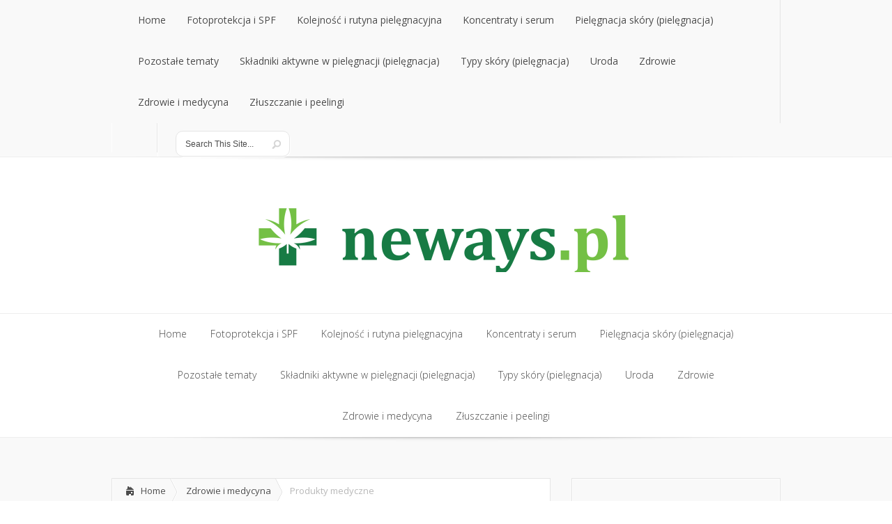

--- FILE ---
content_type: text/html; charset=UTF-8
request_url: https://www.neways.pl/produkty-medyczne/
body_size: 17697
content:
<!DOCTYPE html>
<!--[if IE 6]>
<html id="ie6" lang="pl-PL">
<![endif]-->
<!--[if IE 7]>
<html id="ie7" lang="pl-PL">
<![endif]-->
<!--[if IE 8]>
<html id="ie8" lang="pl-PL">
<![endif]-->
<!--[if !(IE 6) | !(IE 7) | !(IE 8)  ]><!-->
<html lang="pl-PL">
<!--<![endif]-->
<head>
	<meta charset="UTF-8" />
			
	
	<link rel="stylesheet" href="https://www.neways.pl/wp-content/themes/Lucid-child/style.css" type="text/css" />
	<link rel="pingback" href="https://www.neways.pl/xmlrpc.php" />

	<!--[if lt IE 9]>
		<script src="https://www.neways.pl/wp-content/themes/Lucid/js/html5.js" type="text/javascript"></script>
	<![endif]-->

	<script type="text/javascript">
		document.documentElement.className = 'js';
	</script>

	<meta name='robots' content='index, follow, max-image-preview:large, max-snippet:-1, max-video-preview:-1' />

	<!-- This site is optimized with the Yoast SEO plugin v26.8 - https://yoast.com/product/yoast-seo-wordpress/ -->
	<title>Produkty medyczne - neways.pl</title>
	<link rel="canonical" href="https://www.neways.pl/produkty-medyczne/" />
	<meta property="og:locale" content="pl_PL" />
	<meta property="og:type" content="article" />
	<meta property="og:title" content="Produkty medyczne - neways.pl" />
	<meta property="og:description" content="Czasami ludzie zastanawiają się nad tym, w jaki sposób dobierane są poszczególne produkty. Wiadomo, że osoby zajmujące się przyjmowaniem i opieką nad pacjentami, bardzo często wykonują różne zadania w sposób automatyczny, jednak dla zwykłego człowieka będzie to prawdziwym zaskoczeniem. Niezależnie od tego, w jaki sposób podchodziło się do tego wcześniej, jaką wiedzę medyczną się posiada, [&hellip;]" />
	<meta property="og:url" content="https://www.neways.pl/produkty-medyczne/" />
	<meta property="og:site_name" content="neways.pl" />
	<meta property="article:published_time" content="2022-03-10T15:23:16+00:00" />
	<meta property="article:modified_time" content="2022-05-10T14:23:52+00:00" />
	<meta property="og:image" content="https://www.neways.pl/wp-content/uploads/2022/05/medyczne_1652192629.jpg" />
	<meta property="og:image:width" content="1280" />
	<meta property="og:image:height" content="853" />
	<meta property="og:image:type" content="image/jpeg" />
	<meta name="author" content="neways.pl" />
	<meta name="twitter:card" content="summary_large_image" />
	<script type="application/ld+json" class="yoast-schema-graph">{"@context":"https://schema.org","@graph":[{"@type":"Article","@id":"https://www.neways.pl/produkty-medyczne/#article","isPartOf":{"@id":"https://www.neways.pl/produkty-medyczne/"},"author":{"name":"neways.pl","@id":"https://www.neways.pl/#/schema/person/fbc4427a4f3ed18218a30d4fc122ab36"},"headline":"Produkty medyczne","datePublished":"2022-03-10T15:23:16+00:00","dateModified":"2022-05-10T14:23:52+00:00","mainEntityOfPage":{"@id":"https://www.neways.pl/produkty-medyczne/"},"wordCount":361,"image":{"@id":"https://www.neways.pl/produkty-medyczne/#primaryimage"},"thumbnailUrl":"https://www.neways.pl/wp-content/uploads/2022/05/medyczne_1652192629.jpg","articleSection":["Zdrowie i medycyna"],"inLanguage":"pl-PL"},{"@type":"WebPage","@id":"https://www.neways.pl/produkty-medyczne/","url":"https://www.neways.pl/produkty-medyczne/","name":"Produkty medyczne - neways.pl","isPartOf":{"@id":"https://www.neways.pl/#website"},"primaryImageOfPage":{"@id":"https://www.neways.pl/produkty-medyczne/#primaryimage"},"image":{"@id":"https://www.neways.pl/produkty-medyczne/#primaryimage"},"thumbnailUrl":"https://www.neways.pl/wp-content/uploads/2022/05/medyczne_1652192629.jpg","datePublished":"2022-03-10T15:23:16+00:00","dateModified":"2022-05-10T14:23:52+00:00","author":{"@id":"https://www.neways.pl/#/schema/person/fbc4427a4f3ed18218a30d4fc122ab36"},"breadcrumb":{"@id":"https://www.neways.pl/produkty-medyczne/#breadcrumb"},"inLanguage":"pl-PL","potentialAction":[{"@type":"ReadAction","target":["https://www.neways.pl/produkty-medyczne/"]}]},{"@type":"ImageObject","inLanguage":"pl-PL","@id":"https://www.neways.pl/produkty-medyczne/#primaryimage","url":"https://www.neways.pl/wp-content/uploads/2022/05/medyczne_1652192629.jpg","contentUrl":"https://www.neways.pl/wp-content/uploads/2022/05/medyczne_1652192629.jpg","width":1280,"height":853,"caption":"jarmoluk / Pixabay"},{"@type":"BreadcrumbList","@id":"https://www.neways.pl/produkty-medyczne/#breadcrumb","itemListElement":[{"@type":"ListItem","position":1,"name":"Strona główna","item":"https://www.neways.pl/"},{"@type":"ListItem","position":2,"name":"Produkty medyczne"}]},{"@type":"WebSite","@id":"https://www.neways.pl/#website","url":"https://www.neways.pl/","name":"neways.pl","description":"","potentialAction":[{"@type":"SearchAction","target":{"@type":"EntryPoint","urlTemplate":"https://www.neways.pl/?s={search_term_string}"},"query-input":{"@type":"PropertyValueSpecification","valueRequired":true,"valueName":"search_term_string"}}],"inLanguage":"pl-PL"},{"@type":"Person","@id":"https://www.neways.pl/#/schema/person/fbc4427a4f3ed18218a30d4fc122ab36","name":"neways.pl","image":{"@type":"ImageObject","inLanguage":"pl-PL","@id":"https://www.neways.pl/#/schema/person/image/","url":"https://secure.gravatar.com/avatar/bfd83fde509db3de9c690690b87690711d492ee9717552382212a506974c8308?s=96&d=mm&r=g","contentUrl":"https://secure.gravatar.com/avatar/bfd83fde509db3de9c690690b87690711d492ee9717552382212a506974c8308?s=96&d=mm&r=g","caption":"neways.pl"},"url":"https://www.neways.pl/author/neways-pl/"}]}</script>
	<!-- / Yoast SEO plugin. -->


<link rel='dns-prefetch' href='//fonts.googleapis.com' />
<link rel="alternate" type="application/rss+xml" title="neways.pl &raquo; Kanał z wpisami" href="https://www.neways.pl/feed/" />
<link rel="alternate" type="application/rss+xml" title="neways.pl &raquo; Kanał z komentarzami" href="https://www.neways.pl/comments/feed/" />
<link rel="alternate" title="oEmbed (JSON)" type="application/json+oembed" href="https://www.neways.pl/wp-json/oembed/1.0/embed?url=https%3A%2F%2Fwww.neways.pl%2Fprodukty-medyczne%2F" />
<link rel="alternate" title="oEmbed (XML)" type="text/xml+oembed" href="https://www.neways.pl/wp-json/oembed/1.0/embed?url=https%3A%2F%2Fwww.neways.pl%2Fprodukty-medyczne%2F&#038;format=xml" />
<meta content="Lucid Child Theme v.1.0.0" name="generator"/><style id='wp-img-auto-sizes-contain-inline-css' type='text/css'>
img:is([sizes=auto i],[sizes^="auto," i]){contain-intrinsic-size:3000px 1500px}
/*# sourceURL=wp-img-auto-sizes-contain-inline-css */
</style>
<style id='wp-emoji-styles-inline-css' type='text/css'>

	img.wp-smiley, img.emoji {
		display: inline !important;
		border: none !important;
		box-shadow: none !important;
		height: 1em !important;
		width: 1em !important;
		margin: 0 0.07em !important;
		vertical-align: -0.1em !important;
		background: none !important;
		padding: 0 !important;
	}
/*# sourceURL=wp-emoji-styles-inline-css */
</style>
<style id='wp-block-library-inline-css' type='text/css'>
:root{--wp-block-synced-color:#7a00df;--wp-block-synced-color--rgb:122,0,223;--wp-bound-block-color:var(--wp-block-synced-color);--wp-editor-canvas-background:#ddd;--wp-admin-theme-color:#007cba;--wp-admin-theme-color--rgb:0,124,186;--wp-admin-theme-color-darker-10:#006ba1;--wp-admin-theme-color-darker-10--rgb:0,107,160.5;--wp-admin-theme-color-darker-20:#005a87;--wp-admin-theme-color-darker-20--rgb:0,90,135;--wp-admin-border-width-focus:2px}@media (min-resolution:192dpi){:root{--wp-admin-border-width-focus:1.5px}}.wp-element-button{cursor:pointer}:root .has-very-light-gray-background-color{background-color:#eee}:root .has-very-dark-gray-background-color{background-color:#313131}:root .has-very-light-gray-color{color:#eee}:root .has-very-dark-gray-color{color:#313131}:root .has-vivid-green-cyan-to-vivid-cyan-blue-gradient-background{background:linear-gradient(135deg,#00d084,#0693e3)}:root .has-purple-crush-gradient-background{background:linear-gradient(135deg,#34e2e4,#4721fb 50%,#ab1dfe)}:root .has-hazy-dawn-gradient-background{background:linear-gradient(135deg,#faaca8,#dad0ec)}:root .has-subdued-olive-gradient-background{background:linear-gradient(135deg,#fafae1,#67a671)}:root .has-atomic-cream-gradient-background{background:linear-gradient(135deg,#fdd79a,#004a59)}:root .has-nightshade-gradient-background{background:linear-gradient(135deg,#330968,#31cdcf)}:root .has-midnight-gradient-background{background:linear-gradient(135deg,#020381,#2874fc)}:root{--wp--preset--font-size--normal:16px;--wp--preset--font-size--huge:42px}.has-regular-font-size{font-size:1em}.has-larger-font-size{font-size:2.625em}.has-normal-font-size{font-size:var(--wp--preset--font-size--normal)}.has-huge-font-size{font-size:var(--wp--preset--font-size--huge)}.has-text-align-center{text-align:center}.has-text-align-left{text-align:left}.has-text-align-right{text-align:right}.has-fit-text{white-space:nowrap!important}#end-resizable-editor-section{display:none}.aligncenter{clear:both}.items-justified-left{justify-content:flex-start}.items-justified-center{justify-content:center}.items-justified-right{justify-content:flex-end}.items-justified-space-between{justify-content:space-between}.screen-reader-text{border:0;clip-path:inset(50%);height:1px;margin:-1px;overflow:hidden;padding:0;position:absolute;width:1px;word-wrap:normal!important}.screen-reader-text:focus{background-color:#ddd;clip-path:none;color:#444;display:block;font-size:1em;height:auto;left:5px;line-height:normal;padding:15px 23px 14px;text-decoration:none;top:5px;width:auto;z-index:100000}html :where(.has-border-color){border-style:solid}html :where([style*=border-top-color]){border-top-style:solid}html :where([style*=border-right-color]){border-right-style:solid}html :where([style*=border-bottom-color]){border-bottom-style:solid}html :where([style*=border-left-color]){border-left-style:solid}html :where([style*=border-width]){border-style:solid}html :where([style*=border-top-width]){border-top-style:solid}html :where([style*=border-right-width]){border-right-style:solid}html :where([style*=border-bottom-width]){border-bottom-style:solid}html :where([style*=border-left-width]){border-left-style:solid}html :where(img[class*=wp-image-]){height:auto;max-width:100%}:where(figure){margin:0 0 1em}html :where(.is-position-sticky){--wp-admin--admin-bar--position-offset:var(--wp-admin--admin-bar--height,0px)}@media screen and (max-width:600px){html :where(.is-position-sticky){--wp-admin--admin-bar--position-offset:0px}}

/*# sourceURL=wp-block-library-inline-css */
</style><style id='global-styles-inline-css' type='text/css'>
:root{--wp--preset--aspect-ratio--square: 1;--wp--preset--aspect-ratio--4-3: 4/3;--wp--preset--aspect-ratio--3-4: 3/4;--wp--preset--aspect-ratio--3-2: 3/2;--wp--preset--aspect-ratio--2-3: 2/3;--wp--preset--aspect-ratio--16-9: 16/9;--wp--preset--aspect-ratio--9-16: 9/16;--wp--preset--color--black: #000000;--wp--preset--color--cyan-bluish-gray: #abb8c3;--wp--preset--color--white: #ffffff;--wp--preset--color--pale-pink: #f78da7;--wp--preset--color--vivid-red: #cf2e2e;--wp--preset--color--luminous-vivid-orange: #ff6900;--wp--preset--color--luminous-vivid-amber: #fcb900;--wp--preset--color--light-green-cyan: #7bdcb5;--wp--preset--color--vivid-green-cyan: #00d084;--wp--preset--color--pale-cyan-blue: #8ed1fc;--wp--preset--color--vivid-cyan-blue: #0693e3;--wp--preset--color--vivid-purple: #9b51e0;--wp--preset--gradient--vivid-cyan-blue-to-vivid-purple: linear-gradient(135deg,rgb(6,147,227) 0%,rgb(155,81,224) 100%);--wp--preset--gradient--light-green-cyan-to-vivid-green-cyan: linear-gradient(135deg,rgb(122,220,180) 0%,rgb(0,208,130) 100%);--wp--preset--gradient--luminous-vivid-amber-to-luminous-vivid-orange: linear-gradient(135deg,rgb(252,185,0) 0%,rgb(255,105,0) 100%);--wp--preset--gradient--luminous-vivid-orange-to-vivid-red: linear-gradient(135deg,rgb(255,105,0) 0%,rgb(207,46,46) 100%);--wp--preset--gradient--very-light-gray-to-cyan-bluish-gray: linear-gradient(135deg,rgb(238,238,238) 0%,rgb(169,184,195) 100%);--wp--preset--gradient--cool-to-warm-spectrum: linear-gradient(135deg,rgb(74,234,220) 0%,rgb(151,120,209) 20%,rgb(207,42,186) 40%,rgb(238,44,130) 60%,rgb(251,105,98) 80%,rgb(254,248,76) 100%);--wp--preset--gradient--blush-light-purple: linear-gradient(135deg,rgb(255,206,236) 0%,rgb(152,150,240) 100%);--wp--preset--gradient--blush-bordeaux: linear-gradient(135deg,rgb(254,205,165) 0%,rgb(254,45,45) 50%,rgb(107,0,62) 100%);--wp--preset--gradient--luminous-dusk: linear-gradient(135deg,rgb(255,203,112) 0%,rgb(199,81,192) 50%,rgb(65,88,208) 100%);--wp--preset--gradient--pale-ocean: linear-gradient(135deg,rgb(255,245,203) 0%,rgb(182,227,212) 50%,rgb(51,167,181) 100%);--wp--preset--gradient--electric-grass: linear-gradient(135deg,rgb(202,248,128) 0%,rgb(113,206,126) 100%);--wp--preset--gradient--midnight: linear-gradient(135deg,rgb(2,3,129) 0%,rgb(40,116,252) 100%);--wp--preset--font-size--small: 13px;--wp--preset--font-size--medium: 20px;--wp--preset--font-size--large: 36px;--wp--preset--font-size--x-large: 42px;--wp--preset--spacing--20: 0.44rem;--wp--preset--spacing--30: 0.67rem;--wp--preset--spacing--40: 1rem;--wp--preset--spacing--50: 1.5rem;--wp--preset--spacing--60: 2.25rem;--wp--preset--spacing--70: 3.38rem;--wp--preset--spacing--80: 5.06rem;--wp--preset--shadow--natural: 6px 6px 9px rgba(0, 0, 0, 0.2);--wp--preset--shadow--deep: 12px 12px 50px rgba(0, 0, 0, 0.4);--wp--preset--shadow--sharp: 6px 6px 0px rgba(0, 0, 0, 0.2);--wp--preset--shadow--outlined: 6px 6px 0px -3px rgb(255, 255, 255), 6px 6px rgb(0, 0, 0);--wp--preset--shadow--crisp: 6px 6px 0px rgb(0, 0, 0);}:where(.is-layout-flex){gap: 0.5em;}:where(.is-layout-grid){gap: 0.5em;}body .is-layout-flex{display: flex;}.is-layout-flex{flex-wrap: wrap;align-items: center;}.is-layout-flex > :is(*, div){margin: 0;}body .is-layout-grid{display: grid;}.is-layout-grid > :is(*, div){margin: 0;}:where(.wp-block-columns.is-layout-flex){gap: 2em;}:where(.wp-block-columns.is-layout-grid){gap: 2em;}:where(.wp-block-post-template.is-layout-flex){gap: 1.25em;}:where(.wp-block-post-template.is-layout-grid){gap: 1.25em;}.has-black-color{color: var(--wp--preset--color--black) !important;}.has-cyan-bluish-gray-color{color: var(--wp--preset--color--cyan-bluish-gray) !important;}.has-white-color{color: var(--wp--preset--color--white) !important;}.has-pale-pink-color{color: var(--wp--preset--color--pale-pink) !important;}.has-vivid-red-color{color: var(--wp--preset--color--vivid-red) !important;}.has-luminous-vivid-orange-color{color: var(--wp--preset--color--luminous-vivid-orange) !important;}.has-luminous-vivid-amber-color{color: var(--wp--preset--color--luminous-vivid-amber) !important;}.has-light-green-cyan-color{color: var(--wp--preset--color--light-green-cyan) !important;}.has-vivid-green-cyan-color{color: var(--wp--preset--color--vivid-green-cyan) !important;}.has-pale-cyan-blue-color{color: var(--wp--preset--color--pale-cyan-blue) !important;}.has-vivid-cyan-blue-color{color: var(--wp--preset--color--vivid-cyan-blue) !important;}.has-vivid-purple-color{color: var(--wp--preset--color--vivid-purple) !important;}.has-black-background-color{background-color: var(--wp--preset--color--black) !important;}.has-cyan-bluish-gray-background-color{background-color: var(--wp--preset--color--cyan-bluish-gray) !important;}.has-white-background-color{background-color: var(--wp--preset--color--white) !important;}.has-pale-pink-background-color{background-color: var(--wp--preset--color--pale-pink) !important;}.has-vivid-red-background-color{background-color: var(--wp--preset--color--vivid-red) !important;}.has-luminous-vivid-orange-background-color{background-color: var(--wp--preset--color--luminous-vivid-orange) !important;}.has-luminous-vivid-amber-background-color{background-color: var(--wp--preset--color--luminous-vivid-amber) !important;}.has-light-green-cyan-background-color{background-color: var(--wp--preset--color--light-green-cyan) !important;}.has-vivid-green-cyan-background-color{background-color: var(--wp--preset--color--vivid-green-cyan) !important;}.has-pale-cyan-blue-background-color{background-color: var(--wp--preset--color--pale-cyan-blue) !important;}.has-vivid-cyan-blue-background-color{background-color: var(--wp--preset--color--vivid-cyan-blue) !important;}.has-vivid-purple-background-color{background-color: var(--wp--preset--color--vivid-purple) !important;}.has-black-border-color{border-color: var(--wp--preset--color--black) !important;}.has-cyan-bluish-gray-border-color{border-color: var(--wp--preset--color--cyan-bluish-gray) !important;}.has-white-border-color{border-color: var(--wp--preset--color--white) !important;}.has-pale-pink-border-color{border-color: var(--wp--preset--color--pale-pink) !important;}.has-vivid-red-border-color{border-color: var(--wp--preset--color--vivid-red) !important;}.has-luminous-vivid-orange-border-color{border-color: var(--wp--preset--color--luminous-vivid-orange) !important;}.has-luminous-vivid-amber-border-color{border-color: var(--wp--preset--color--luminous-vivid-amber) !important;}.has-light-green-cyan-border-color{border-color: var(--wp--preset--color--light-green-cyan) !important;}.has-vivid-green-cyan-border-color{border-color: var(--wp--preset--color--vivid-green-cyan) !important;}.has-pale-cyan-blue-border-color{border-color: var(--wp--preset--color--pale-cyan-blue) !important;}.has-vivid-cyan-blue-border-color{border-color: var(--wp--preset--color--vivid-cyan-blue) !important;}.has-vivid-purple-border-color{border-color: var(--wp--preset--color--vivid-purple) !important;}.has-vivid-cyan-blue-to-vivid-purple-gradient-background{background: var(--wp--preset--gradient--vivid-cyan-blue-to-vivid-purple) !important;}.has-light-green-cyan-to-vivid-green-cyan-gradient-background{background: var(--wp--preset--gradient--light-green-cyan-to-vivid-green-cyan) !important;}.has-luminous-vivid-amber-to-luminous-vivid-orange-gradient-background{background: var(--wp--preset--gradient--luminous-vivid-amber-to-luminous-vivid-orange) !important;}.has-luminous-vivid-orange-to-vivid-red-gradient-background{background: var(--wp--preset--gradient--luminous-vivid-orange-to-vivid-red) !important;}.has-very-light-gray-to-cyan-bluish-gray-gradient-background{background: var(--wp--preset--gradient--very-light-gray-to-cyan-bluish-gray) !important;}.has-cool-to-warm-spectrum-gradient-background{background: var(--wp--preset--gradient--cool-to-warm-spectrum) !important;}.has-blush-light-purple-gradient-background{background: var(--wp--preset--gradient--blush-light-purple) !important;}.has-blush-bordeaux-gradient-background{background: var(--wp--preset--gradient--blush-bordeaux) !important;}.has-luminous-dusk-gradient-background{background: var(--wp--preset--gradient--luminous-dusk) !important;}.has-pale-ocean-gradient-background{background: var(--wp--preset--gradient--pale-ocean) !important;}.has-electric-grass-gradient-background{background: var(--wp--preset--gradient--electric-grass) !important;}.has-midnight-gradient-background{background: var(--wp--preset--gradient--midnight) !important;}.has-small-font-size{font-size: var(--wp--preset--font-size--small) !important;}.has-medium-font-size{font-size: var(--wp--preset--font-size--medium) !important;}.has-large-font-size{font-size: var(--wp--preset--font-size--large) !important;}.has-x-large-font-size{font-size: var(--wp--preset--font-size--x-large) !important;}
/*# sourceURL=global-styles-inline-css */
</style>

<style id='classic-theme-styles-inline-css' type='text/css'>
/*! This file is auto-generated */
.wp-block-button__link{color:#fff;background-color:#32373c;border-radius:9999px;box-shadow:none;text-decoration:none;padding:calc(.667em + 2px) calc(1.333em + 2px);font-size:1.125em}.wp-block-file__button{background:#32373c;color:#fff;text-decoration:none}
/*# sourceURL=/wp-includes/css/classic-themes.min.css */
</style>
<link rel='stylesheet' id='ez-toc-css' href='https://www.neways.pl/wp-content/plugins/easy-table-of-contents/assets/css/screen.min.css?ver=2.0.80' type='text/css' media='all' />
<style id='ez-toc-inline-css' type='text/css'>
div#ez-toc-container .ez-toc-title {font-size: 120%;}div#ez-toc-container .ez-toc-title {font-weight: 500;}div#ez-toc-container ul li , div#ez-toc-container ul li a {font-size: 95%;}div#ez-toc-container ul li , div#ez-toc-container ul li a {font-weight: 500;}div#ez-toc-container nav ul ul li {font-size: 90%;}.ez-toc-box-title {font-weight: bold; margin-bottom: 10px; text-align: center; text-transform: uppercase; letter-spacing: 1px; color: #666; padding-bottom: 5px;position:absolute;top:-4%;left:5%;background-color: inherit;transition: top 0.3s ease;}.ez-toc-box-title.toc-closed {top:-25%;}
.ez-toc-container-direction {direction: ltr;}.ez-toc-counter ul{counter-reset: item ;}.ez-toc-counter nav ul li a::before {content: counters(item, '.', decimal) '. ';display: inline-block;counter-increment: item;flex-grow: 0;flex-shrink: 0;margin-right: .2em; float: left; }.ez-toc-widget-direction {direction: ltr;}.ez-toc-widget-container ul{counter-reset: item ;}.ez-toc-widget-container nav ul li a::before {content: counters(item, '.', decimal) '. ';display: inline-block;counter-increment: item;flex-grow: 0;flex-shrink: 0;margin-right: .2em; float: left; }
/*# sourceURL=ez-toc-inline-css */
</style>
<link rel='stylesheet' id='google_font_open_sans-css' href='//fonts.googleapis.com/css?family=Open+Sans%3A400%2C700%2C300&#038;ver=6.9' type='text/css' media='all' />
<link rel='stylesheet' id='google_font_open_sans_condensed-css' href='//fonts.googleapis.com/css?family=Open+Sans+Condensed%3A300%2C700&#038;ver=6.9' type='text/css' media='all' />
<link rel='stylesheet' id='arpw-style-css' href='https://www.neways.pl/wp-content/plugins/advanced-random-posts-widget/assets/css/arpw-frontend.css?ver=6.9' type='text/css' media='all' />
<link rel='stylesheet' id='et-shortcodes-css-css' href='https://www.neways.pl/wp-content/themes/Lucid/epanel/shortcodes/css/shortcodes.css?ver=2.6.6' type='text/css' media='all' />
<link rel='stylesheet' id='et-shortcodes-responsive-css-css' href='https://www.neways.pl/wp-content/themes/Lucid/epanel/shortcodes/css/shortcodes_responsive.css?ver=2.6.6' type='text/css' media='all' />
<link rel='stylesheet' id='yarppRelatedCss-css' href='https://www.neways.pl/wp-content/plugins/yet-another-related-posts-plugin/style/related.css?ver=5.30.11' type='text/css' media='all' />
<link rel='stylesheet' id='magnific_popup-css' href='https://www.neways.pl/wp-content/themes/Lucid/includes/page_templates/js/magnific_popup/magnific_popup.css?ver=1.3.4' type='text/css' media='screen' />
<link rel='stylesheet' id='et_page_templates-css' href='https://www.neways.pl/wp-content/themes/Lucid/includes/page_templates/page_templates.css?ver=1.8' type='text/css' media='screen' />
<script type="text/javascript" src="https://www.neways.pl/wp-includes/js/jquery/jquery.min.js?ver=3.7.1" id="jquery-core-js"></script>
<script type="text/javascript" src="https://www.neways.pl/wp-includes/js/jquery/jquery-migrate.min.js?ver=3.4.1" id="jquery-migrate-js"></script>
<link rel="https://api.w.org/" href="https://www.neways.pl/wp-json/" /><link rel="alternate" title="JSON" type="application/json" href="https://www.neways.pl/wp-json/wp/v2/posts/713" /><link rel="EditURI" type="application/rsd+xml" title="RSD" href="https://www.neways.pl/xmlrpc.php?rsd" />
<meta name="generator" content="WordPress 6.9" />
<link rel='shortlink' href='https://www.neways.pl/?p=713' />
<!-- Analytics by WP Statistics - https://wp-statistics.com -->
		<style>
				</style>
	<meta name="viewport" content="width=device-width, initial-scale=1.0, maximum-scale=1.0, user-scalable=0" /><style>
		#featured .flex-direction-nav a:hover, #video-slider-section .flex-direction-nav a:hover { background-color: #ffb600; }
			#featured_section .active-slide .post-meta, #featured_section .switcher_hover .post-meta, .et_tab_link_hover .post-meta { background: #ffa500; }
			h3.main-title { background-color: #ffa500; -moz-box-shadow: inset 0 0 10px rgba(255,140,0,0.1); -webkit-box-shadow: inset 0 0 10px rgba(255,140,0,0.1); box-shadow: inset 0 0 10px rgba(255,140,0,0.1); border: 1px solid #ff8c00; }
				.widget li { background: url(https://www.neways.pl/wp-content/themes/Lucid/images/widget-bullet.png) no-repeat 24px 24px; }
				.footer-widget li { background: url(https://www.neways.pl/wp-content/themes/Lucid/images/widget-bullet.png) no-repeat 0 4px; }
				.et_mobile_menu li a { background-image: url(https://www.neways.pl/wp-content/themes/Lucid/images/widget-bullet.png); }
		a { color: #ffa300; }
		.et_video_play { background-color: #ffa500; }
		#second-menu > ul > li > a:hover { background-color: #ffa500; }
		#second-menu ul ul li a:hover { background-color: #ffb122; }
		#second-menu ul.nav li ul { background: #ffa500; }
		#second-menu ul ul li a { border-top: 1px solid #ffb122; }
		</style><style type="text/css">.recentcomments a{display:inline !important;padding:0 !important;margin:0 !important;}</style></head>
<body data-rsssl=1 class="wp-singular post-template-default single single-post postid-713 single-format-standard wp-theme-Lucid wp-child-theme-Lucid-child chrome et_includes_sidebar">
		<header id="main-header">
		<div class="container clearfix">
			<a href="#" class="mobile_nav closed">Pages Menu<span></span></a>			<nav id="top-menu">
										<ul class="nav">
															<li ><a href="https://www.neways.pl/">Home</a></li>
							
															<li class="cat-item cat-item-55"><a href="https://www.neways.pl/kategoria/fotoprotekcja-i-spf/">Fotoprotekcja i SPF</a>
</li>
	<li class="cat-item cat-item-53"><a href="https://www.neways.pl/kategoria/kolejno%c5%9b%c4%87-i-rutyna-piel%c4%99gnacyjna/">Kolejność i rutyna pielęgnacyjna</a>
</li>
	<li class="cat-item cat-item-52"><a href="https://www.neways.pl/kategoria/koncentraty-i-serum/">Koncentraty i serum</a>
</li>
	<li class="cat-item cat-item-57"><a href="https://www.neways.pl/kategoria/piel%c4%99gnacja-sk%c3%b3ry-%28piel%c4%99gnacja%29/">Pielęgnacja skóry (pielęgnacja)</a>
</li>
	<li class="cat-item cat-item-48"><a href="https://www.neways.pl/kategoria/pozostale-tematy/">Pozostałe tematy</a>
</li>
	<li class="cat-item cat-item-54"><a href="https://www.neways.pl/kategoria/sk%c5%82adniki-aktywne-w-piel%c4%99gnacji-%28piel%c4%99gnacja%29/">Składniki aktywne w pielęgnacji (pielęgnacja)</a>
</li>
	<li class="cat-item cat-item-56"><a href="https://www.neways.pl/kategoria/typy-sk%c3%b3ry-%28piel%c4%99gnacja%29/">Typy skóry (pielęgnacja)</a>
</li>
	<li class="cat-item cat-item-49"><a href="https://www.neways.pl/kategoria/uroda/">Uroda</a>
</li>
	<li class="cat-item cat-item-50"><a href="https://www.neways.pl/kategoria/zdrowie/">Zdrowie</a>
</li>
	<li class="cat-item cat-item-2"><a href="https://www.neways.pl/kategoria/zdrowie-i-medycyna/">Zdrowie i medycyna</a>
</li>
	<li class="cat-item cat-item-51"><a href="https://www.neways.pl/kategoria/z%c5%82uszczanie-i-peelingi/">Złuszczanie i peelingi</a>
</li>
						</ul>
								</nav>

			<div id="social-icons"></div> <!-- end #social-icons -->
			<div id="search">
				<div id="search-form">
					<form method="get" id="searchform" action="https://www.neways.pl//">
						<input type="text" value="Search This Site..." name="s" id="searchinput" />
						<input type="image" alt="Submit" src="https://www.neways.pl/wp-content/themes/Lucid/images/search_btn.png" id="searchsubmit" />
					</form>
				</div> <!-- end #search-form -->
			</div> <!-- end #search -->
<div style="color:#999999;font-waight:normal;font-size:0.9em;padding-top:20px;">
&nbsp;  </div>
		</div> <!-- end .container -->
	</header> <!-- end #main-header -->

	
	<div class="container">
		<div id="logo-area">
			<a href="https://www.neways.pl/">
								<img src="https://www.neways.pl/wp-content/uploads/2020/05/logo.png" alt="neways.pl" id="logo"/>
			</a>

						<br />		</div>
	</div> <!-- end .container -->
	<div id="secondary-menu">
		<div class="container">
			<a href="#" class="mobile_nav closed">Categories Menu<span></span></a>			<nav id="second-menu" class="clearfix">
										<ul class="nav">
															<li ><a href="https://www.neways.pl/">Home</a></li>
							
															<li class="cat-item cat-item-55"><a href="https://www.neways.pl/kategoria/fotoprotekcja-i-spf/">Fotoprotekcja i SPF</a>
</li>
	<li class="cat-item cat-item-53"><a href="https://www.neways.pl/kategoria/kolejno%c5%9b%c4%87-i-rutyna-piel%c4%99gnacyjna/">Kolejność i rutyna pielęgnacyjna</a>
</li>
	<li class="cat-item cat-item-52"><a href="https://www.neways.pl/kategoria/koncentraty-i-serum/">Koncentraty i serum</a>
</li>
	<li class="cat-item cat-item-57"><a href="https://www.neways.pl/kategoria/piel%c4%99gnacja-sk%c3%b3ry-%28piel%c4%99gnacja%29/">Pielęgnacja skóry (pielęgnacja)</a>
</li>
	<li class="cat-item cat-item-48"><a href="https://www.neways.pl/kategoria/pozostale-tematy/">Pozostałe tematy</a>
</li>
	<li class="cat-item cat-item-54"><a href="https://www.neways.pl/kategoria/sk%c5%82adniki-aktywne-w-piel%c4%99gnacji-%28piel%c4%99gnacja%29/">Składniki aktywne w pielęgnacji (pielęgnacja)</a>
</li>
	<li class="cat-item cat-item-56"><a href="https://www.neways.pl/kategoria/typy-sk%c3%b3ry-%28piel%c4%99gnacja%29/">Typy skóry (pielęgnacja)</a>
</li>
	<li class="cat-item cat-item-49"><a href="https://www.neways.pl/kategoria/uroda/">Uroda</a>
</li>
	<li class="cat-item cat-item-50"><a href="https://www.neways.pl/kategoria/zdrowie/">Zdrowie</a>
</li>
	<li class="cat-item cat-item-2"><a href="https://www.neways.pl/kategoria/zdrowie-i-medycyna/">Zdrowie i medycyna</a>
</li>
	<li class="cat-item cat-item-51"><a href="https://www.neways.pl/kategoria/z%c5%82uszczanie-i-peelingi/">Złuszczanie i peelingi</a>
</li>
						</ul>
								</nav>
		</div> <!-- end .container -->
	</div> <!-- end #secondary-menu -->
	<div id="main-area">
		<div class="container">
		
		

<div id="content-area" class="clearfix">
	<div id="left-area">
		<div id="breadcrumbs" class="clearfix">
					<a href="https://www.neways.pl" class="breadcrumbs_home">Home</a> <span class="raquo">&raquo;</span>

									<a href="https://www.neways.pl/kategoria/zdrowie-i-medycyna/">Zdrowie i medycyna</a> <span class="raquo">&raquo;</span> Produkty medyczne					</div> <!-- end #breadcrumbs -->			
	<article id="post-713" class="entry clearfix post-713 post type-post status-publish format-standard has-post-thumbnail hentry category-zdrowie-i-medycyna">
		<p class="meta-info">Posted  by <a href="https://www.neways.pl/author/neways-pl/" title="Posts by neways.pl" rel="author">neways.pl</a> on mar 10, 2022 in <a href="https://www.neways.pl/kategoria/zdrowie-i-medycyna/" rel="category tag">Zdrowie i medycyna</a> | </p>
							<div class="post-thumbnail">
				<img src="https://www.neways.pl/wp-content/uploads/2022/05/medyczne_1652192629.jpg" alt='Produkty medyczne' width='630' height='210' />			</div> 	<!-- end .post-thumbnail -->
		
		<div class="post_content clearfix">
			<h1 class="title">Produkty medyczne</h1>

			<p>Czasami ludzie zastanawiają się nad tym, w jaki sposób dobierane są poszczególne produkty. Wiadomo, że osoby zajmujące się przyjmowaniem i opieką nad pacjentami, bardzo często wykonują różne zadania w sposób automatyczny, jednak dla zwykłego człowieka będzie to prawdziwym zaskoczeniem. Niezależnie od tego, w jaki sposób podchodziło się do tego wcześniej, jaką wiedzę medyczną się posiada, to jednak wraz z biegiem czasu uda się podjąć właściwą decyzję, jak i również wzbogacić swoją wiedzę.</p>
<div id="ez-toc-container" class="ez-toc-v2_0_80 counter-hierarchy ez-toc-counter ez-toc-grey ez-toc-container-direction">
<div class="ez-toc-title-container">
<p class="ez-toc-title" style="cursor:inherit">Spis treści</p>
<span class="ez-toc-title-toggle"><a href="#" class="ez-toc-pull-right ez-toc-btn ez-toc-btn-xs ez-toc-btn-default ez-toc-toggle" aria-label="Przełącznik Spisu Treści"><span class="ez-toc-js-icon-con"><span class=""><span class="eztoc-hide" style="display:none;">Toggle</span><span class="ez-toc-icon-toggle-span"><svg style="fill: #999;color:#999" xmlns="http://www.w3.org/2000/svg" class="list-377408" width="20px" height="20px" viewBox="0 0 24 24" fill="none"><path d="M6 6H4v2h2V6zm14 0H8v2h12V6zM4 11h2v2H4v-2zm16 0H8v2h12v-2zM4 16h2v2H4v-2zm16 0H8v2h12v-2z" fill="currentColor"></path></svg><svg style="fill: #999;color:#999" class="arrow-unsorted-368013" xmlns="http://www.w3.org/2000/svg" width="10px" height="10px" viewBox="0 0 24 24" version="1.2" baseProfile="tiny"><path d="M18.2 9.3l-6.2-6.3-6.2 6.3c-.2.2-.3.4-.3.7s.1.5.3.7c.2.2.4.3.7.3h11c.3 0 .5-.1.7-.3.2-.2.3-.5.3-.7s-.1-.5-.3-.7zM5.8 14.7l6.2 6.3 6.2-6.3c.2-.2.3-.5.3-.7s-.1-.5-.3-.7c-.2-.2-.4-.3-.7-.3h-11c-.3 0-.5.1-.7.3-.2.2-.3.5-.3.7s.1.5.3.7z"/></svg></span></span></span></a></span></div>
<nav><ul class='ez-toc-list ez-toc-list-level-1 ' ><li class='ez-toc-page-1 ez-toc-heading-level-2'><a class="ez-toc-link ez-toc-heading-1" href="#Rozmiary_wenflonow" >Rozmiary wenflonów</a><ul class='ez-toc-list-level-3' ><li class='ez-toc-heading-level-3'><a class="ez-toc-link ez-toc-heading-2" href="#Podobne_posty" >Podobne posty:</a></li></ul></li></ul></nav></div>
<h2><span class="ez-toc-section" id="Rozmiary_wenflonow"></span>Rozmiary wenflonów<span class="ez-toc-section-end"></span></h2>
<p>Niewiele osób zdaje sobie sprawę z tego, że istnieją różne <a href="https://sknkaizen.pl/co-to-jest-wenflon-i-jakie-sa-rozmiary/">rozmiary wenflonów</a>. Dlaczego? Przede wszystkim mamy różne rozmiary żył, co wynika nie tylko z ich rozmiaru, ale również i naszego wieku. W przypadku dzieci stosuje się najmniejsze rozmiary, ponieważ ich żyłki są delikatne, a grubsza igła mogłaby spowodować bardzo poważne uszkodzenia. Podobnie jest w przypadku osób starszych, ponieważ skóra staje się cienka, pojawia się zanik mięśni, a same żyły stają się maksymalnie kruche. W przypadku osób leżących, czy przewlekle chorych jest podobnie.</p>
<p>Dopasowanie odpowiedniego sprzętu medycznego na początku staje się wręcz obsesją, jednak dla osób, które pracują w szpitalu czy przychodni, będzie to czymś w pełni naturalnym. Warto więc zastanowić się nad tym, jak nasza wiedza będzie wpływała na to, jak będziemy zaopiekowani. Dla wielu zaskoczeniem jest fakt, że wenflony mają przeróżne rozmiary, podobnie jak igły, bandaże i podobne produkty. W sklepach medycznych można zobaczyć, jak różny jest towar, ponieważ szpitale i inne placówki medyczne muszą się stale w niego zaopatrywać. Od czasu do czasu na rynek wchodzą przeróżnego rodzaju nowości, jednak nie wszystkie i nie za każdym razem mogą się sprawdzić. Warto pamiętać o tym, jak zróżnicowane są potrzeby poszczególnych placówek, jak i również samych pacjentów. Warto wiedzieć, że to jakie produkty zostaną zastosowane nie jest zależne od nas, dlatego należy zaufać specjalistom, którzy doskonale wiedzą, w jaki sposób pomóc.</p>
<div class='yarpp yarpp-related yarpp-related-website yarpp-template-list'>
<!-- YARPP List -->
<h3>Podobne posty:</h3><ol>
<li><a href="https://www.neways.pl/bezpiecznie-sie-odtruwac-odtrucie-alkoholowe-domu-warszawie/" rel="bookmark" title="Jak bezpiecznie się odtruwać? Odtrucie alkoholowe w domu w Warszawie">Jak bezpiecznie się odtruwać? Odtrucie alkoholowe w domu w Warszawie</a> <small>Odtrucie alkoholowe w domu to temat, który budzi wiele emocji i wątpliwości. W dzisiejszych czasach coraz więcej osób decyduje się na tę...</small></li>
<li><a href="https://www.neways.pl/czym-zajmuje-sie-dermatolog-dermatologia-estetyczna-warszawa/" rel="bookmark" title="Czym zajmuje się dermatolog? Dermatologia estetyczna Warszawa">Czym zajmuje się dermatolog? Dermatologia estetyczna Warszawa</a> <small>Dermatologia estetyczna to dziedzina, która zyskuje coraz większą popularność wśród osób pragnących poprawić wygląd swojej skóry i zwiększyć pewność siebie. W Warszawie...</small></li>
<li><a href="https://www.neways.pl/alkoholizm-czyli-smierc-prywatne-osrodki-leczenia-alkoholizmu-leczenie-dla-alkoholikow/" rel="bookmark" title="Alkoholizm czyli śmierć. Prywatne ośrodki leczenia alkoholizmu &#8211; leczenie dla alkoholików">Alkoholizm czyli śmierć. Prywatne ośrodki leczenia alkoholizmu &#8211; leczenie dla alkoholików</a> <small>Alkoholizm to problem, który dotyka coraz większą liczbę osób i ich bliskich, prowadząc do poważnych konsekwencji zdrowotnych i społecznych. Ta przewlekła choroba...</small></li>
<li><a href="https://www.neways.pl/plywanie-a-spalanie-kalorii-czyli-gubimy-wage-w-ruchu/" rel="bookmark" title="Pływanie a spalanie kalorii, czyli gubimy wagę w ruchu">Pływanie a spalanie kalorii, czyli gubimy wagę w ruchu</a> <small>Odchudzanie jest niemożliwe bez ujemnego bilansu kalorycznego. Tym samym do zdrowej i zbilansowanej diety trzeba dołożyć jeszcze jakąś aktywność fizyczną. Możliwości jest...</small></li>
</ol>
</div>
								</div> 	<!-- end .post_content -->
	</article> <!-- end .entry -->

	
	
	<!-- You can start editing here. -->

<section id="comment-wrap">
		   <div id="comment-section" class="nocomments">
		  			 <!-- If comments are closed. -->

		  	   </div>
		
	
</section>	</div> <!-- end #left_area -->

		<div id="sidebar">
		<div id="search-2" class="widget widget_search"><h4 class="widgettitle"> </h4><form role="search" method="get" id="searchform" class="searchform" action="https://www.neways.pl/">
				<div>
					<label class="screen-reader-text" for="s">Szukaj:</label>
					<input type="text" value="" name="s" id="s" />
					<input type="submit" id="searchsubmit" value="Szukaj" />
				</div>
			</form></div> <!-- end .widget -->
		<div id="recent-posts-2" class="widget widget_recent_entries">
		<h4 class="widgettitle">Ostatnie wpisy</h4>
		<ul>
											<li>
					<a href="https://www.neways.pl/tonik-do-cery-tlustej-jak-wybrac-i-stosowac-by-zredukowac-sebum-i-zwezic-pory/">Tonik do cery tłustej: jak wybrać i stosować, by zredukować sebum i zwęzić pory</a>
									</li>
											<li>
					<a href="https://www.neways.pl/zluszczanie-skory-suchej-delikatne-metody-i-zasady-ktore-chronia-bariere-i-poprawiaja-nawilzenie/">Złuszczanie skóry suchej: delikatne metody i zasady, które chronią barierę i poprawiają nawilżenie</a>
									</li>
											<li>
					<a href="https://www.neways.pl/czy-zawsze-warto-stosowac-krem-na-noc-i-jak-dobrac-go-do-potrzeb-skory-w-rutynie-pielegnacyjnej/">Czy zawsze warto stosować krem na noc i jak dobrać go do potrzeb skóry w rutynie pielęgnacyjnej?</a>
									</li>
											<li>
					<a href="https://www.neways.pl/plan-pielegnacji-na-4-tygodnie-jak-krok-po-kroku-budowac-zdrowa-i-promienna-cere/">Plan pielęgnacji na 4 tygodnie: jak krok po kroku budować zdrową i promienną cerę</a>
									</li>
											<li>
					<a href="https://www.neways.pl/rutyna-pielegnacyjna-a-rolowanie-kosmetykow-jak-unikac-grudek-i-poprawic-wchlanianie-produktow/">Rutyna pielęgnacyjna a rolowanie kosmetyków: jak unikać grudek i poprawić wchłanianie produktów</a>
									</li>
					</ul>

		</div> <!-- end .widget --><div id="arpw-widget-2" class="widget arpw-widget-random"><h4 class="widgettitle">Medycyna i zdrowie</h4><div class="arpw-random-post "><ul class="arpw-ul"><li class="arpw-li arpw-clearfix"><a class="arpw-title" href="https://www.neways.pl/temperatura-spada-ponizej-zera-poznaj-sposob-na-zapewnienie-ciepla/" rel="bookmark">Temperatura spada poniżej zera? Poznaj sposób na zapewnienie ciepła</a></li><li class="arpw-li arpw-clearfix"><a class="arpw-title" href="https://www.neways.pl/jak-mozemy-zapobiegac-rozwojowi-roznych-chorob/" rel="bookmark">Jak możemy zapobiegać rozwojowi różnych chorób?</a></li><li class="arpw-li arpw-clearfix"> <a href="https://sterydy.net.pl" target="_blank">sterydy anaboliczne</a></li><li class="arpw-li arpw-clearfix"><a class="arpw-title" href="https://www.neways.pl/medytacja-mindfulness-a-medycyna/" rel="bookmark">Medytacja mindfulness a medycyna</a></li><li class="arpw-li arpw-clearfix"><a class="arpw-title" href="https://www.neways.pl/psycholog-bywa-pomocny-gabinet-psychologiczny-psychoterapia-gliwice-pomoc-psychologiczna/" rel="bookmark">Psycholog bywa pomocny &#8211; gabinet psychologiczny. Psychoterapia Gliwice &#8211; pomoc psychologiczna</a></li><li class="arpw-li arpw-clearfix"><a class="arpw-title" href="https://www.neways.pl/bezpiecznie-sie-odtruwac-odtrucie-alkoholowe-domu-warszawie/" rel="bookmark">Jak bezpiecznie się odtruwać? Odtrucie alkoholowe w domu w Warszawie</a></li><li class="arpw-li arpw-clearfix"><a class="arpw-title" href="https://www.neways.pl/prawidlowa-waga-a-wzrost/" rel="bookmark">Prawidłowa waga a wzrost</a></li><li class="arpw-li arpw-clearfix"><a class="arpw-title" href="https://www.neways.pl/jak-rozpoznac-wysokofunkcjonujacy-alkoholizm/" rel="bookmark">Jak rozpoznać wysokofunkcjonujący alkoholizm?</a></li><li class="arpw-li arpw-clearfix"><a class="arpw-title" href="https://www.neways.pl/bariery-architektoniczne-schodolazy-kroczace-dla-niepelnosprawnych/" rel="bookmark">Bariery architektoniczne &#8211; schodołazy kroczące dla niepełnosprawnych</a></li></ul></div><!-- Generated by https://wordpress.org/plugins/advanced-random-posts-widget/ --></div> <!-- end .widget --><div id="recent-comments-2" class="widget widget_recent_comments"><h4 class="widgettitle">Najnowsze komentarze</h4><ul id="recentcomments"></ul></div> <!-- end .widget --><div id="text-3" class="widget widget_text"><h4 class="widgettitle"> </h4>			<div class="textwidget"><p>Polecamy:</p>
<p>Neways Polska</p>
</div>
		</div> <!-- end .widget --><div id="archives-2" class="widget widget_archive"><h4 class="widgettitle">Archiwa</h4>
			<ul>
					<li><a href='https://www.neways.pl/2026/01/'>styczeń 2026</a></li>
	<li><a href='https://www.neways.pl/2025/12/'>grudzień 2025</a></li>
	<li><a href='https://www.neways.pl/2025/11/'>listopad 2025</a></li>
	<li><a href='https://www.neways.pl/2025/10/'>październik 2025</a></li>
	<li><a href='https://www.neways.pl/2025/09/'>wrzesień 2025</a></li>
	<li><a href='https://www.neways.pl/2025/08/'>sierpień 2025</a></li>
	<li><a href='https://www.neways.pl/2025/03/'>marzec 2025</a></li>
	<li><a href='https://www.neways.pl/2024/08/'>sierpień 2024</a></li>
	<li><a href='https://www.neways.pl/2024/06/'>czerwiec 2024</a></li>
	<li><a href='https://www.neways.pl/2024/04/'>kwiecień 2024</a></li>
	<li><a href='https://www.neways.pl/2024/03/'>marzec 2024</a></li>
	<li><a href='https://www.neways.pl/2023/08/'>sierpień 2023</a></li>
	<li><a href='https://www.neways.pl/2023/03/'>marzec 2023</a></li>
	<li><a href='https://www.neways.pl/2023/02/'>luty 2023</a></li>
	<li><a href='https://www.neways.pl/2022/08/'>sierpień 2022</a></li>
	<li><a href='https://www.neways.pl/2022/05/'>maj 2022</a></li>
	<li><a href='https://www.neways.pl/2022/04/'>kwiecień 2022</a></li>
	<li><a href='https://www.neways.pl/2022/03/'>marzec 2022</a></li>
	<li><a href='https://www.neways.pl/2022/01/'>styczeń 2022</a></li>
	<li><a href='https://www.neways.pl/2021/10/'>październik 2021</a></li>
	<li><a href='https://www.neways.pl/2021/09/'>wrzesień 2021</a></li>
	<li><a href='https://www.neways.pl/2021/08/'>sierpień 2021</a></li>
	<li><a href='https://www.neways.pl/2021/06/'>czerwiec 2021</a></li>
	<li><a href='https://www.neways.pl/2021/04/'>kwiecień 2021</a></li>
	<li><a href='https://www.neways.pl/2021/03/'>marzec 2021</a></li>
	<li><a href='https://www.neways.pl/2021/02/'>luty 2021</a></li>
	<li><a href='https://www.neways.pl/2021/01/'>styczeń 2021</a></li>
	<li><a href='https://www.neways.pl/2020/12/'>grudzień 2020</a></li>
	<li><a href='https://www.neways.pl/2020/11/'>listopad 2020</a></li>
	<li><a href='https://www.neways.pl/2020/05/'>maj 2020</a></li>
	<li><a href='https://www.neways.pl/2018/01/'>styczeń 2018</a></li>
	<li><a href='https://www.neways.pl/2017/12/'>grudzień 2017</a></li>
	<li><a href='https://www.neways.pl/2017/11/'>listopad 2017</a></li>
	<li><a href='https://www.neways.pl/2017/10/'>październik 2017</a></li>
	<li><a href='https://www.neways.pl/2017/09/'>wrzesień 2017</a></li>
	<li><a href='https://www.neways.pl/2017/08/'>sierpień 2017</a></li>
	<li><a href='https://www.neways.pl/2017/07/'>lipiec 2017</a></li>
	<li><a href='https://www.neways.pl/2017/05/'>maj 2017</a></li>
	<li><a href='https://www.neways.pl/2017/03/'>marzec 2017</a></li>
	<li><a href='https://www.neways.pl/2014/05/'>maj 2014</a></li>
			</ul>

			</div> <!-- end .widget --><div id="text-2" class="widget widget_text"><h4 class="widgettitle"> </h4>			<div class="textwidget"><p><b>Prywatne ośrodki psychiatryczne</b><br />
prywatna terapia alkoholowa</p>
</div>
		</div> <!-- end .widget --><div id="categories-2" class="widget widget_categories"><h4 class="widgettitle">Kategorie</h4>
			<ul>
					<li class="cat-item cat-item-55"><a href="https://www.neways.pl/kategoria/fotoprotekcja-i-spf/">Fotoprotekcja i SPF</a>
</li>
	<li class="cat-item cat-item-53"><a href="https://www.neways.pl/kategoria/kolejno%c5%9b%c4%87-i-rutyna-piel%c4%99gnacyjna/">Kolejność i rutyna pielęgnacyjna</a>
</li>
	<li class="cat-item cat-item-52"><a href="https://www.neways.pl/kategoria/koncentraty-i-serum/">Koncentraty i serum</a>
</li>
	<li class="cat-item cat-item-57"><a href="https://www.neways.pl/kategoria/piel%c4%99gnacja-sk%c3%b3ry-%28piel%c4%99gnacja%29/">Pielęgnacja skóry (pielęgnacja)</a>
</li>
	<li class="cat-item cat-item-48"><a href="https://www.neways.pl/kategoria/pozostale-tematy/">Pozostałe tematy</a>
</li>
	<li class="cat-item cat-item-54"><a href="https://www.neways.pl/kategoria/sk%c5%82adniki-aktywne-w-piel%c4%99gnacji-%28piel%c4%99gnacja%29/">Składniki aktywne w pielęgnacji (pielęgnacja)</a>
</li>
	<li class="cat-item cat-item-56"><a href="https://www.neways.pl/kategoria/typy-sk%c3%b3ry-%28piel%c4%99gnacja%29/">Typy skóry (pielęgnacja)</a>
</li>
	<li class="cat-item cat-item-49"><a href="https://www.neways.pl/kategoria/uroda/">Uroda</a>
</li>
	<li class="cat-item cat-item-50"><a href="https://www.neways.pl/kategoria/zdrowie/">Zdrowie</a>
</li>
	<li class="cat-item cat-item-2"><a href="https://www.neways.pl/kategoria/zdrowie-i-medycyna/">Zdrowie i medycyna</a>
</li>
	<li class="cat-item cat-item-51"><a href="https://www.neways.pl/kategoria/z%c5%82uszczanie-i-peelingi/">Złuszczanie i peelingi</a>
</li>
			</ul>

			</div> <!-- end .widget --><div id="arpw-widget-3" class="widget arpw-widget-random"><h4 class="widgettitle">Ważne wiadomości</h4><div class="arpw-random-post "><ul class="arpw-ul"><li class="arpw-li arpw-clearfix"><a href="https://www.neways.pl/co-to-jest-komedogennosc-jak-unikac-zapychania-porow/"  rel="bookmark"><img width="50" height="50" src="https://www.neways.pl/wp-content/uploads/2025/08/image-1755137662-50x50.jpg" class="arpw-thumbnail alignleft wp-post-image" alt="Co to jest komedogenność? Jak unikać zapychania porów?" decoding="async" loading="lazy" srcset="https://www.neways.pl/wp-content/uploads/2025/08/image-1755137662-50x50.jpg 50w, https://www.neways.pl/wp-content/uploads/2025/08/image-1755137662-150x150.jpg 150w, https://www.neways.pl/wp-content/uploads/2025/08/image-1755137662-37x37.jpg 37w, https://www.neways.pl/wp-content/uploads/2025/08/image-1755137662-128x128.jpg 128w, https://www.neways.pl/wp-content/uploads/2025/08/image-1755137662-184x184.jpg 184w, https://www.neways.pl/wp-content/uploads/2025/08/image-1755137662-120x120.jpg 120w" sizes="auto, (max-width: 50px) 100vw, 50px" /></a><a class="arpw-title" href="https://www.neways.pl/co-to-jest-komedogennosc-jak-unikac-zapychania-porow/" rel="bookmark">Co to jest komedogenność? Jak unikać zapychania porów?</a><div class="arpw-summary">Komedogenność to termin, który często pojawia się w rozmowach na temat pielęgnacji skóry, zwłaszcza w kontekście osób z cerą tłustą i trądzikową. &hellip;</div></li><li class="arpw-li arpw-clearfix"><a href="https://www.neways.pl/kolejnosc-nakladania-kosmetykow-jak-zbudowac-skuteczna-rutyne-pielegnacyjna-krok-po-kroku/"  rel="bookmark"><img width="50" height="50" src="https://www.neways.pl/wp-content/uploads/2026/01/image-1769132435-50x50.jpg" class="arpw-thumbnail alignleft wp-post-image" alt="Kolejność nakładania kosmetyków: jak zbudować skuteczną rutynę pielęgnacyjną krok po kroku" decoding="async" loading="lazy" srcset="https://www.neways.pl/wp-content/uploads/2026/01/image-1769132435-50x50.jpg 50w, https://www.neways.pl/wp-content/uploads/2026/01/image-1769132435-150x150.jpg 150w, https://www.neways.pl/wp-content/uploads/2026/01/image-1769132435-37x37.jpg 37w, https://www.neways.pl/wp-content/uploads/2026/01/image-1769132435-128x128.jpg 128w, https://www.neways.pl/wp-content/uploads/2026/01/image-1769132435-184x184.jpg 184w, https://www.neways.pl/wp-content/uploads/2026/01/image-1769132435-120x120.jpg 120w" sizes="auto, (max-width: 50px) 100vw, 50px" /></a><a class="arpw-title" href="https://www.neways.pl/kolejnosc-nakladania-kosmetykow-jak-zbudowac-skuteczna-rutyne-pielegnacyjna-krok-po-kroku/" rel="bookmark">Kolejność nakładania kosmetyków: jak zbudować skuteczną rutynę pielęgnacyjną krok po kroku</a><div class="arpw-summary">Efektywna pielęgnacja skóry nie sprowadza się jedynie do wyboru odpowiednich kosmetyków, ale w dużej mierze zależy od ich prawidłowej kolejności aplikacji. Ustalona &hellip;</div></li><li class="arpw-li arpw-clearfix"><a href="https://www.neways.pl/olejek-do-demakijazu-jak-skutecznie-dbac-o-skore/"  rel="bookmark"><img width="50" height="50" src="https://www.neways.pl/wp-content/uploads/2025/08/image-1755120404-50x50.jpg" class="arpw-thumbnail alignleft wp-post-image" alt="Olejek do demakijażu – jak skutecznie dbać o skórę?" decoding="async" loading="lazy" srcset="https://www.neways.pl/wp-content/uploads/2025/08/image-1755120404-50x50.jpg 50w, https://www.neways.pl/wp-content/uploads/2025/08/image-1755120404-150x150.jpg 150w, https://www.neways.pl/wp-content/uploads/2025/08/image-1755120404-37x37.jpg 37w, https://www.neways.pl/wp-content/uploads/2025/08/image-1755120404-128x128.jpg 128w, https://www.neways.pl/wp-content/uploads/2025/08/image-1755120404-184x184.jpg 184w, https://www.neways.pl/wp-content/uploads/2025/08/image-1755120404-120x120.jpg 120w" sizes="auto, (max-width: 50px) 100vw, 50px" /></a><a class="arpw-title" href="https://www.neways.pl/olejek-do-demakijazu-jak-skutecznie-dbac-o-skore/" rel="bookmark">Olejek do demakijażu – jak skutecznie dbać o skórę?</a><div class="arpw-summary">Olej do zmywania makijażu to nie tylko modny element kosmetyczny, ale przede wszystkim skuteczne narzędzie w codziennej pielęgnacji skóry. Dzięki swojej unikalnej &hellip;</div></li><li class="arpw-li arpw-clearfix"><a href="https://www.neways.pl/jak-dobrac-kolor-wlosow-do-zielonych-oczu-kluczowe-porady-i-triki/"  rel="bookmark"><img width="50" height="50" src="https://www.neways.pl/wp-content/uploads/2025/08/image-1755121519-50x50.jpg" class="arpw-thumbnail alignleft wp-post-image" alt="Jak dobrać kolor włosów do zielonych oczu? Kluczowe porady i triki" decoding="async" loading="lazy" srcset="https://www.neways.pl/wp-content/uploads/2025/08/image-1755121519-50x50.jpg 50w, https://www.neways.pl/wp-content/uploads/2025/08/image-1755121519-150x150.jpg 150w, https://www.neways.pl/wp-content/uploads/2025/08/image-1755121519-37x37.jpg 37w, https://www.neways.pl/wp-content/uploads/2025/08/image-1755121519-128x128.jpg 128w, https://www.neways.pl/wp-content/uploads/2025/08/image-1755121519-184x184.jpg 184w, https://www.neways.pl/wp-content/uploads/2025/08/image-1755121519-120x120.jpg 120w" sizes="auto, (max-width: 50px) 100vw, 50px" /></a><a class="arpw-title" href="https://www.neways.pl/jak-dobrac-kolor-wlosow-do-zielonych-oczu-kluczowe-porady-i-triki/" rel="bookmark">Jak dobrać kolor włosów do zielonych oczu? Kluczowe porady i triki</a><div class="arpw-summary">Zielone oczy to prawdziwy skarb, który potrafi oczarować swoją intensywnością i unikalnym blaskiem. Jednak, aby w pełni wydobyć ich urodę, kluczowy jest &hellip;</div></li><li class="arpw-li arpw-clearfix"><a href="https://www.neways.pl/krem-z-kwasem-migdalowym-wlasciwosci-stosowanie-i-korzysci-dla-cery/"  rel="bookmark"><img width="50" height="50" src="https://www.neways.pl/wp-content/uploads/2025/08/image-1755115978-50x50.jpg" class="arpw-thumbnail alignleft wp-post-image" alt="Krem z kwasem migdałowym – właściwości, stosowanie i korzyści dla cery" decoding="async" loading="lazy" srcset="https://www.neways.pl/wp-content/uploads/2025/08/image-1755115978-50x50.jpg 50w, https://www.neways.pl/wp-content/uploads/2025/08/image-1755115978-150x150.jpg 150w, https://www.neways.pl/wp-content/uploads/2025/08/image-1755115978-37x37.jpg 37w, https://www.neways.pl/wp-content/uploads/2025/08/image-1755115978-128x128.jpg 128w, https://www.neways.pl/wp-content/uploads/2025/08/image-1755115978-184x184.jpg 184w, https://www.neways.pl/wp-content/uploads/2025/08/image-1755115978-120x120.jpg 120w" sizes="auto, (max-width: 50px) 100vw, 50px" /></a><a class="arpw-title" href="https://www.neways.pl/krem-z-kwasem-migdalowym-wlasciwosci-stosowanie-i-korzysci-dla-cery/" rel="bookmark">Krem z kwasem migdałowym – właściwości, stosowanie i korzyści dla cery</a><div class="arpw-summary">Krem z kwasem migdałowym to jeden z najciekawszych produktów w świecie pielęgnacji skóry, który zyskał popularność dzięki swoim niezwykłym właściwościom. Klasyfikowany jako &hellip;</div></li><li class="arpw-li arpw-clearfix"><a href="https://www.neways.pl/kremy-przeciwzmarszczkowe-jakie-wybrac-i-jak-stosowac/"  rel="bookmark"><img width="50" height="50" src="https://www.neways.pl/wp-content/uploads/2025/08/image-1755119505-50x50.jpg" class="arpw-thumbnail alignleft wp-post-image" alt="Kremy przeciwzmarszczkowe – jakie wybrać i jak stosować?" decoding="async" loading="lazy" srcset="https://www.neways.pl/wp-content/uploads/2025/08/image-1755119505-50x50.jpg 50w, https://www.neways.pl/wp-content/uploads/2025/08/image-1755119505-150x150.jpg 150w, https://www.neways.pl/wp-content/uploads/2025/08/image-1755119505-37x37.jpg 37w, https://www.neways.pl/wp-content/uploads/2025/08/image-1755119505-128x128.jpg 128w, https://www.neways.pl/wp-content/uploads/2025/08/image-1755119505-184x184.jpg 184w, https://www.neways.pl/wp-content/uploads/2025/08/image-1755119505-120x120.jpg 120w" sizes="auto, (max-width: 50px) 100vw, 50px" /></a><a class="arpw-title" href="https://www.neways.pl/kremy-przeciwzmarszczkowe-jakie-wybrac-i-jak-stosowac/" rel="bookmark">Kremy przeciwzmarszczkowe – jakie wybrać i jak stosować?</a><div class="arpw-summary">Kremy przeciwzmarszczkowe to nie tylko luksusowy dodatek do codziennej pielęgnacji, ale kluczowy element w walce z oznakami starzenia. Ich działanie wykracza poza &hellip;</div></li><li class="arpw-li arpw-clearfix"><a href="https://www.neways.pl/efekt-jojo-przyczyny-objawy-i-jak-go-uniknac/"  rel="bookmark"><img width="50" height="50" src="https://www.neways.pl/wp-content/uploads/2025/08/image-1755137189-50x50.jpg" class="arpw-thumbnail alignleft wp-post-image" alt="Efekt jojo: Przyczyny, objawy i jak go uniknąć?" decoding="async" loading="lazy" srcset="https://www.neways.pl/wp-content/uploads/2025/08/image-1755137189-50x50.jpg 50w, https://www.neways.pl/wp-content/uploads/2025/08/image-1755137189-150x150.jpg 150w, https://www.neways.pl/wp-content/uploads/2025/08/image-1755137189-37x37.jpg 37w, https://www.neways.pl/wp-content/uploads/2025/08/image-1755137189-128x128.jpg 128w, https://www.neways.pl/wp-content/uploads/2025/08/image-1755137189-184x184.jpg 184w, https://www.neways.pl/wp-content/uploads/2025/08/image-1755137189-120x120.jpg 120w" sizes="auto, (max-width: 50px) 100vw, 50px" /></a><a class="arpw-title" href="https://www.neways.pl/efekt-jojo-przyczyny-objawy-i-jak-go-uniknac/" rel="bookmark">Efekt jojo: Przyczyny, objawy i jak go uniknąć?</a><div class="arpw-summary">Efekt jojo to zjawisko, które dotyka wielu osób po zakończeniu diety odchudzającej, prowadząc do cyklicznych wahań masy ciała. Około 75% osób, które &hellip;</div></li></ul></div><!-- Generated by https://wordpress.org/plugins/advanced-random-posts-widget/ --></div> <!-- end .widget -->	</div> <!-- end #sidebar -->
</div> 	<!-- end #content-area -->


		</div> <!-- end .container -->
	</div> <!-- end #main-area -->
	<footer id="main-footer">
			<div id="footer-divider"></div>
			<div class="container">
			<div id="footer-widgets" class="clearfix">
				<div class="footer-widget"><div id="arpw-widget-4" class="f_widget arpw-widget-random"><h4 class="widgettitle">Zdrowie i medycyna</h4><div class="arpw-random-post "><ul class="arpw-ul"><li class="arpw-li arpw-clearfix"><a class="arpw-title" href="https://www.neways.pl/badaj-oczy-dziecka-leczenie-zeza-u-dzieci-lublin-okulista/" rel="bookmark">Badaj oczy dziecka &#8211; leczenie zeza u dzieci Lublin. Okulista</a></li><li class="arpw-li arpw-clearfix"><a class="arpw-title" href="https://www.neways.pl/prawidlowa-waga-a-wzrost/" rel="bookmark">Prawidłowa waga a wzrost</a></li><li class="arpw-li arpw-clearfix"><a class="arpw-title" href="https://www.neways.pl/jak-mozemy-zapobiegac-rozwojowi-roznych-chorob/" rel="bookmark">Jak możemy zapobiegać rozwojowi różnych chorób?</a></li><li class="arpw-li arpw-clearfix"><a class="arpw-title" href="https://www.neways.pl/bezpiecznie-sie-odtruwac-odtrucie-alkoholowe-domu-warszawie/" rel="bookmark">Jak bezpiecznie się odtruwać? Odtrucie alkoholowe w domu w Warszawie</a></li><li class="arpw-li arpw-clearfix"><a class="arpw-title" href="https://www.neways.pl/leczyc-uzaleznienia-prywatne-leczenie-uzaleznien-prywatny-osrodek-leczenia-uzaleznien/" rel="bookmark">Gdzie leczyć uzależnienia? Prywatne leczenie uzależnień: prywatny ośrodek leczenia uzależnień</a></li><li class="arpw-li arpw-clearfix"><a class="arpw-title" href="https://www.neways.pl/leczenie-astmy/" rel="bookmark">Leczenie astmy</a></li><li class="arpw-li arpw-clearfix"><a class="arpw-title" href="https://www.neways.pl/czym-zajmuje-sie-dermatolog-dermatologia-estetyczna-warszawa/" rel="bookmark">Czym zajmuje się dermatolog? Dermatologia estetyczna Warszawa</a></li><li class="arpw-li arpw-clearfix"><a class="arpw-title" href="https://www.neways.pl/lampa-swieci-lampy-medyczne-operacyjne-zabiegowe/" rel="bookmark">Lampa nie tylko świeci &#8211; lampy medyczne operacyjne zabiegowe</a></li><li class="arpw-li arpw-clearfix"><a class="arpw-title" href="https://www.neways.pl/odtrucie-organizmu-osrodek-leczenia-uzaleznien-alkoholikow-detoks-alkoholowy-warszawa/" rel="bookmark">Odtrucie organizmu &#8211; ośrodek leczenia uzależnień alkoholików. Detoks alkoholowy Warszawa</a></li><li class="arpw-li arpw-clearfix"><a class="arpw-title" href="https://www.neways.pl/kandydoza-czym-jest-drozdzyca/" rel="bookmark">Kandydoza &#8211; czym jest drożdżyca ?</a></li><li class="arpw-li arpw-clearfix"><a class="arpw-title" href="https://www.neways.pl/smietana-rodzaje-i-zastosowanie-w-kuchni/" rel="bookmark">Śmietana &#8211; rodzaje i zastosowanie w kuchni</a></li><li class="arpw-li arpw-clearfix"><a class="arpw-title" href="https://www.neways.pl/rehabilitacja-wazna-leczenie-rwy-kulszowej-rehabilitacja-domu-warszawa-poznan/" rel="bookmark">Rehabilitacja jest ważna &#8211; leczenie rwy kulszowej. Rehabilitacja w domu Warszawa, Poznań</a></li><li class="arpw-li arpw-clearfix"><a class="arpw-title" href="https://www.neways.pl/psycholog-bywa-pomocny-gabinet-psychologiczny-psychoterapia-gliwice-pomoc-psychologiczna/" rel="bookmark">Psycholog bywa pomocny &#8211; gabinet psychologiczny. Psychoterapia Gliwice &#8211; pomoc psychologiczna</a></li><li class="arpw-li arpw-clearfix"><a class="arpw-title" href="https://www.neways.pl/dzieckiem-isc-psychologa-szkolenia-psychoterapii-dzieci-mlodziezy/" rel="bookmark">Kiedy z dzieckiem iść do psychologa &#8211; szkolenia z psychoterapii dzieci i młodzieży</a></li><li class="arpw-li arpw-clearfix"><a class="arpw-title" href="https://www.neways.pl/alkoholizm-czyli-smierc-prywatne-osrodki-leczenia-alkoholizmu-leczenie-dla-alkoholikow/" rel="bookmark">Alkoholizm czyli śmierć. Prywatne ośrodki leczenia alkoholizmu &#8211; leczenie dla alkoholików</a></li><li class="arpw-li arpw-clearfix"><a class="arpw-title" href="https://www.neways.pl/miec-biale-zeby-gabinet-dentystyczny-klinika-dentystyczna-gliwice-najlepszy-stomatolog/" rel="bookmark">Mieć białe żeby &#8211; gabinet dentystyczny: klinika dentystyczna Gliwice. Najlepszy stomatolog</a></li><li class="arpw-li arpw-clearfix"><a class="arpw-title" href="https://www.neways.pl/musztarda-czy-zawiera-skladniki-wazne-dla-naszego-zdrowia/" rel="bookmark">Musztarda – czy zawiera składniki ważne dla naszego zdrowia?</a></li><li class="arpw-li arpw-clearfix"><a class="arpw-title" href="https://www.neways.pl/mozna-pozbyc-sie-blizny-laserowe-usuwanie-blizn-pooperacyjnych-cena-warszawie/" rel="bookmark">Czy można pozbyć się blizny? Laserowe usuwanie blizn pooperacyjnych. Cena w Warszawie</a></li><li class="arpw-li arpw-clearfix"><a class="arpw-title" href="https://www.neways.pl/skutecznie-dbac-o-swoja-sylwetke/" rel="bookmark">Jak skutecznie dbać o swoją sylwetkę?</a></li><li class="arpw-li arpw-clearfix"><a class="arpw-title" href="https://www.neways.pl/wplyw-stresu-na-nasz-organizm/" rel="bookmark">Wpływ stresu na nasz organizm</a></li><li class="arpw-li arpw-clearfix"><a class="arpw-title" href="https://www.neways.pl/narkotyki-sa-wsrod-nas-osrodki-odwykowe-leczenie-narkomanii-osrodek-dla-narkomanow/" rel="bookmark">Narkotyki są wśród nas&#8230; Ośrodki odwykowe &#8211; leczenie narkomanii. Ośrodek dla narkomanów</a></li></ul></div><!-- Generated by https://wordpress.org/plugins/advanced-random-posts-widget/ --></div> <!-- end .footer-widget --></div> <!-- end .footer-widget --><div class="footer-widget"><div id="tag_cloud-2" class="f_widget widget_tag_cloud"><h4 class="widgettitle">Tagi</h4><div class="tagcloud"><a href="https://www.neways.pl/zagadnienie/badanie-usg-jamy-brzusznej/" class="tag-cloud-link tag-link-24 tag-link-position-1" style="font-size: 19.351351351351pt;" aria-label="badanie usg jamy brzusznej (7 elementów)">badanie usg jamy brzusznej</a>
<a href="https://www.neways.pl/zagadnienie/bmi-kobiety/" class="tag-cloud-link tag-link-45 tag-link-position-2" style="font-size: 8pt;" aria-label="BMI kobiety (1 element)">BMI kobiety</a>
<a href="https://www.neways.pl/zagadnienie/bmi-oblicz/" class="tag-cloud-link tag-link-46 tag-link-position-3" style="font-size: 8pt;" aria-label="BMI oblicz (1 element)">BMI oblicz</a>
<a href="https://www.neways.pl/zagadnienie/dermatologia-estetyczna-warszawa/" class="tag-cloud-link tag-link-25 tag-link-position-4" style="font-size: 17.081081081081pt;" aria-label="dermatologia estetyczna warszawa (5 elementów)">dermatologia estetyczna warszawa</a>
<a href="https://www.neways.pl/zagadnienie/detoks-alkoholowy-warszawa/" class="tag-cloud-link tag-link-29 tag-link-position-5" style="font-size: 15.567567567568pt;" aria-label="detoks alkoholowy Warszawa (4 elementy)">detoks alkoholowy Warszawa</a>
<a href="https://www.neways.pl/zagadnienie/gabinet-dentystyczny-gliwice/" class="tag-cloud-link tag-link-17 tag-link-position-6" style="font-size: 18.405405405405pt;" aria-label="gabinet dentystyczny Gliwice (6 elementów)">gabinet dentystyczny Gliwice</a>
<a href="https://www.neways.pl/zagadnienie/gabinet-psychologiczny-gliwice/" class="tag-cloud-link tag-link-33 tag-link-position-7" style="font-size: 15.567567567568pt;" aria-label="gabinet psychologiczny gliwice (4 elementy)">gabinet psychologiczny gliwice</a>
<a href="https://www.neways.pl/zagadnienie/gliwice-stomatolog/" class="tag-cloud-link tag-link-22 tag-link-position-8" style="font-size: 13.675675675676pt;" aria-label="Gliwice stomatolog (3 elementy)">Gliwice stomatolog</a>
<a href="https://www.neways.pl/zagadnienie/kalkulator-bmi/" class="tag-cloud-link tag-link-44 tag-link-position-9" style="font-size: 8pt;" aria-label="kalkulator BMI (1 element)">kalkulator BMI</a>
<a href="https://www.neways.pl/zagadnienie/klinika-dentystyczna-gliwice/" class="tag-cloud-link tag-link-6 tag-link-position-10" style="font-size: 18.405405405405pt;" aria-label="klinika dentystyczna Gliwice (6 elementów)">klinika dentystyczna Gliwice</a>
<a href="https://www.neways.pl/zagadnienie/lampy-medyczne/" class="tag-cloud-link tag-link-15 tag-link-position-11" style="font-size: 20.297297297297pt;" aria-label="lampy medyczne (8 elementów)">lampy medyczne</a>
<a href="https://www.neways.pl/zagadnienie/lampy-operacyjne-zabiegowe/" class="tag-cloud-link tag-link-20 tag-link-position-12" style="font-size: 19.351351351351pt;" aria-label="lampy operacyjne zabiegowe (7 elementów)">lampy operacyjne zabiegowe</a>
<a href="https://www.neways.pl/zagadnienie/laserowe-usuwanie-blizn-cena/" class="tag-cloud-link tag-link-32 tag-link-position-13" style="font-size: 18.405405405405pt;" aria-label="laserowe usuwanie blizn cena (6 elementów)">laserowe usuwanie blizn cena</a>
<a href="https://www.neways.pl/zagadnienie/leczenie-dla-alkoholikow/" class="tag-cloud-link tag-link-38 tag-link-position-14" style="font-size: 11.405405405405pt;" aria-label="leczenie dla alkoholików (2 elementy)">leczenie dla alkoholików</a>
<a href="https://www.neways.pl/zagadnienie/leczenie-narkomanii/" class="tag-cloud-link tag-link-39 tag-link-position-15" style="font-size: 15.567567567568pt;" aria-label="leczenie narkomanii (4 elementy)">leczenie narkomanii</a>
<a href="https://www.neways.pl/zagadnienie/leczenie-rwy-kulszowej-poznan/" class="tag-cloud-link tag-link-11 tag-link-position-16" style="font-size: 17.081081081081pt;" aria-label="leczenie rwy kulszowej poznań (5 elementów)">leczenie rwy kulszowej poznań</a>
<a href="https://www.neways.pl/zagadnienie/leczenie-zeza-u-dzieci-lublin/" class="tag-cloud-link tag-link-14 tag-link-position-17" style="font-size: 18.405405405405pt;" aria-label="leczenie zeza u dzieci lublin (6 elementów)">leczenie zeza u dzieci lublin</a>
<a href="https://www.neways.pl/zagadnienie/odtrucie-alkoholowe-w-domu-warszawa/" class="tag-cloud-link tag-link-21 tag-link-position-18" style="font-size: 19.351351351351pt;" aria-label="odtrucie alkoholowe w domu warszawa (7 elementów)">odtrucie alkoholowe w domu warszawa</a>
<a href="https://www.neways.pl/zagadnienie/odtrucie-po-alkoholu/" class="tag-cloud-link tag-link-8 tag-link-position-19" style="font-size: 17.081081081081pt;" aria-label="odtrucie po alkoholu (5 elementów)">odtrucie po alkoholu</a>
<a href="https://www.neways.pl/zagadnienie/okulista-lublin/" class="tag-cloud-link tag-link-34 tag-link-position-20" style="font-size: 8pt;" aria-label="okulista lublin (1 element)">okulista lublin</a>
<a href="https://www.neways.pl/zagadnienie/osrodek-dla-narkomanow/" class="tag-cloud-link tag-link-41 tag-link-position-21" style="font-size: 15.567567567568pt;" aria-label="ośrodek dla narkomanów (4 elementy)">ośrodek dla narkomanów</a>
<a href="https://www.neways.pl/zagadnienie/osrodek-leczenia-uzaleznien-alkoholikow/" class="tag-cloud-link tag-link-4 tag-link-position-22" style="font-size: 22pt;" aria-label="ośrodek leczenia uzależnień alkoholików (10 elementów)">ośrodek leczenia uzależnień alkoholików</a>
<a href="https://www.neways.pl/zagadnienie/osrodki-odwykowe/" class="tag-cloud-link tag-link-36 tag-link-position-23" style="font-size: 13.675675675676pt;" aria-label="ośrodki odwykowe (3 elementy)">ośrodki odwykowe</a>
<a href="https://www.neways.pl/zagadnienie/personalny-trener-warszawa/" class="tag-cloud-link tag-link-12 tag-link-position-24" style="font-size: 13.675675675676pt;" aria-label="Personalny trener Warszawa (3 elementy)">Personalny trener Warszawa</a>
<a href="https://www.neways.pl/zagadnienie/pomoc-psychologiczna/" class="tag-cloud-link tag-link-19 tag-link-position-25" style="font-size: 18.405405405405pt;" aria-label="pomoc psychologiczna (6 elementów)">pomoc psychologiczna</a>
<a href="https://www.neways.pl/zagadnienie/prywatna-klinika-leczenia-uzaleznien/" class="tag-cloud-link tag-link-35 tag-link-position-26" style="font-size: 15.567567567568pt;" aria-label="prywatna klinika leczenia uzależnień (4 elementy)">prywatna klinika leczenia uzależnień</a>
<a href="https://www.neways.pl/zagadnienie/prywatne-leczenie-uzaleznien/" class="tag-cloud-link tag-link-40 tag-link-position-27" style="font-size: 8pt;" aria-label="prywatne leczenie uzależnień (1 element)">prywatne leczenie uzależnień</a>
<a href="https://www.neways.pl/zagadnienie/prywatne-osrodki-leczenia-alkoholizmu/" class="tag-cloud-link tag-link-42 tag-link-position-28" style="font-size: 13.675675675676pt;" aria-label="prywatne ośrodki leczenia alkoholizmu (3 elementy)">prywatne ośrodki leczenia alkoholizmu</a>
<a href="https://www.neways.pl/zagadnienie/prywatny-odwyk-alkoholowy/" class="tag-cloud-link tag-link-37 tag-link-position-29" style="font-size: 17.081081081081pt;" aria-label="prywatny odwyk alkoholowy (5 elementów)">prywatny odwyk alkoholowy</a>
<a href="https://www.neways.pl/zagadnienie/prywatny-osrodek-leczenia-uzaleznien/" class="tag-cloud-link tag-link-43 tag-link-position-30" style="font-size: 15.567567567568pt;" aria-label="prywatny ośrodek leczenia uzależnień (4 elementy)">prywatny ośrodek leczenia uzależnień</a>
<a href="https://www.neways.pl/zagadnienie/psychoterapia-gliwice/" class="tag-cloud-link tag-link-10 tag-link-position-31" style="font-size: 15.567567567568pt;" aria-label="Psychoterapia Gliwice (4 elementy)">Psychoterapia Gliwice</a>
<a href="https://www.neways.pl/zagadnienie/rehabilitacja-w-domu-warszawa/" class="tag-cloud-link tag-link-18 tag-link-position-32" style="font-size: 17.081081081081pt;" aria-label="rehabilitacja w domu warszawa (5 elementów)">rehabilitacja w domu warszawa</a>
<a href="https://www.neways.pl/zagadnienie/schodolaz-kroczacy/" class="tag-cloud-link tag-link-16 tag-link-position-33" style="font-size: 18.405405405405pt;" aria-label="schodołaz kroczący (6 elementów)">schodołaz kroczący</a>
<a href="https://www.neways.pl/zagadnienie/schodolazy-dla-niepelnosprawnych/" class="tag-cloud-link tag-link-31 tag-link-position-34" style="font-size: 17.081081081081pt;" aria-label="schodołazy dla niepełnosprawnych (5 elementów)">schodołazy dla niepełnosprawnych</a>
<a href="https://www.neways.pl/zagadnienie/szkolenia-psychoterapeutyczne/" class="tag-cloud-link tag-link-27 tag-link-position-35" style="font-size: 19.351351351351pt;" aria-label="szkolenia psychoterapeutyczne (7 elementów)">szkolenia psychoterapeutyczne</a>
<a href="https://www.neways.pl/zagadnienie/szkolenia-z-psychoterapii-dzieci-i-mlodziezy/" class="tag-cloud-link tag-link-30 tag-link-position-36" style="font-size: 17.081081081081pt;" aria-label="szkolenia z psychoterapii dzieci i młodzieży (5 elementów)">szkolenia z psychoterapii dzieci i młodzieży</a>
<a href="https://www.neways.pl/zagadnienie/trener-personalny-poznan-cena/" class="tag-cloud-link tag-link-28 tag-link-position-37" style="font-size: 19.351351351351pt;" aria-label="trener personalny poznań cena (7 elementów)">trener personalny poznań cena</a>
<a href="https://www.neways.pl/zagadnienie/trener-personalny-warszawa-mokotow/" class="tag-cloud-link tag-link-3 tag-link-position-38" style="font-size: 19.351351351351pt;" aria-label="trener personalny warszawa mokotów (7 elementów)">trener personalny warszawa mokotów</a>
<a href="https://www.neways.pl/zagadnienie/usg-4d-czestochowa/" class="tag-cloud-link tag-link-7 tag-link-position-39" style="font-size: 19.351351351351pt;" aria-label="USG 4D Częstochowa (7 elementów)">USG 4D Częstochowa</a>
<a href="https://www.neways.pl/zagadnienie/usg-4d-warszawa/" class="tag-cloud-link tag-link-5 tag-link-position-40" style="font-size: 18.405405405405pt;" aria-label="usg 4d warszawa (6 elementów)">usg 4d warszawa</a>
<a href="https://www.neways.pl/zagadnienie/usg-brzucha-warszawa/" class="tag-cloud-link tag-link-26 tag-link-position-41" style="font-size: 17.081081081081pt;" aria-label="usg brzucha warszawa (5 elementów)">usg brzucha warszawa</a>
<a href="https://www.neways.pl/zagadnienie/usg-ciazy-4d-warszawa/" class="tag-cloud-link tag-link-9 tag-link-position-42" style="font-size: 15.567567567568pt;" aria-label="USG ciąży 4D Warszawa (4 elementy)">USG ciąży 4D Warszawa</a>
<a href="https://www.neways.pl/zagadnienie/usuwanie-blizn-pooperacyjnych/" class="tag-cloud-link tag-link-23 tag-link-position-43" style="font-size: 19.351351351351pt;" aria-label="Usuwanie blizn pooperacyjnych (7 elementów)">Usuwanie blizn pooperacyjnych</a>
<a href="https://www.neways.pl/zagadnienie/usuwanie-blizn-warszawa/" class="tag-cloud-link tag-link-13 tag-link-position-44" style="font-size: 17.081081081081pt;" aria-label="usuwanie blizn warszawa (5 elementów)">usuwanie blizn warszawa</a>
<a href="https://www.neways.pl/zagadnienie/waga-a-wzrost/" class="tag-cloud-link tag-link-47 tag-link-position-45" style="font-size: 8pt;" aria-label="waga a wzrost (1 element)">waga a wzrost</a></div>
</div> <!-- end .footer-widget --></div> <!-- end .footer-widget -->			</div> <!-- end #footer-widgets -->
		</div> <!-- end .container -->

			</footer> <!-- end #main-footer -->

	<div id="footer-bottom">
		<div class="container clearfix">
			<ul class="bottom-menu">				<li ><a href="https://www.neways.pl">Home</a></li>
			</ul>
			<p id="copyright">Designed by <a href="#" title="Premium WordPress Themes">Elegant Themes</a> | Powered by <a href="#">WordPress</a></p>
		</div> <!-- end .container -->
	</div> <!-- end #footer-bottom -->

	<script type="speculationrules">
{"prefetch":[{"source":"document","where":{"and":[{"href_matches":"/*"},{"not":{"href_matches":["/wp-*.php","/wp-admin/*","/wp-content/uploads/*","/wp-content/*","/wp-content/plugins/*","/wp-content/themes/Lucid-child/*","/wp-content/themes/Lucid/*","/*\\?(.+)"]}},{"not":{"selector_matches":"a[rel~=\"nofollow\"]"}},{"not":{"selector_matches":".no-prefetch, .no-prefetch a"}}]},"eagerness":"conservative"}]}
</script>
<script type="text/javascript" id="ez-toc-scroll-scriptjs-js-extra">
/* <![CDATA[ */
var eztoc_smooth_local = {"scroll_offset":"30","add_request_uri":"","add_self_reference_link":""};
//# sourceURL=ez-toc-scroll-scriptjs-js-extra
/* ]]> */
</script>
<script type="text/javascript" src="https://www.neways.pl/wp-content/plugins/easy-table-of-contents/assets/js/smooth_scroll.min.js?ver=2.0.80" id="ez-toc-scroll-scriptjs-js"></script>
<script type="text/javascript" src="https://www.neways.pl/wp-content/plugins/easy-table-of-contents/vendor/js-cookie/js.cookie.min.js?ver=2.2.1" id="ez-toc-js-cookie-js"></script>
<script type="text/javascript" src="https://www.neways.pl/wp-content/plugins/easy-table-of-contents/vendor/sticky-kit/jquery.sticky-kit.min.js?ver=1.9.2" id="ez-toc-jquery-sticky-kit-js"></script>
<script type="text/javascript" id="ez-toc-js-js-extra">
/* <![CDATA[ */
var ezTOC = {"smooth_scroll":"1","visibility_hide_by_default":"","scroll_offset":"30","fallbackIcon":"\u003Cspan class=\"\"\u003E\u003Cspan class=\"eztoc-hide\" style=\"display:none;\"\u003EToggle\u003C/span\u003E\u003Cspan class=\"ez-toc-icon-toggle-span\"\u003E\u003Csvg style=\"fill: #999;color:#999\" xmlns=\"http://www.w3.org/2000/svg\" class=\"list-377408\" width=\"20px\" height=\"20px\" viewBox=\"0 0 24 24\" fill=\"none\"\u003E\u003Cpath d=\"M6 6H4v2h2V6zm14 0H8v2h12V6zM4 11h2v2H4v-2zm16 0H8v2h12v-2zM4 16h2v2H4v-2zm16 0H8v2h12v-2z\" fill=\"currentColor\"\u003E\u003C/path\u003E\u003C/svg\u003E\u003Csvg style=\"fill: #999;color:#999\" class=\"arrow-unsorted-368013\" xmlns=\"http://www.w3.org/2000/svg\" width=\"10px\" height=\"10px\" viewBox=\"0 0 24 24\" version=\"1.2\" baseProfile=\"tiny\"\u003E\u003Cpath d=\"M18.2 9.3l-6.2-6.3-6.2 6.3c-.2.2-.3.4-.3.7s.1.5.3.7c.2.2.4.3.7.3h11c.3 0 .5-.1.7-.3.2-.2.3-.5.3-.7s-.1-.5-.3-.7zM5.8 14.7l6.2 6.3 6.2-6.3c.2-.2.3-.5.3-.7s-.1-.5-.3-.7c-.2-.2-.4-.3-.7-.3h-11c-.3 0-.5.1-.7.3-.2.2-.3.5-.3.7s.1.5.3.7z\"/\u003E\u003C/svg\u003E\u003C/span\u003E\u003C/span\u003E","chamomile_theme_is_on":""};
//# sourceURL=ez-toc-js-js-extra
/* ]]> */
</script>
<script type="text/javascript" src="https://www.neways.pl/wp-content/plugins/easy-table-of-contents/assets/js/front.min.js?ver=2.0.80-1767185099" id="ez-toc-js-js"></script>
<script type="text/javascript" src="https://www.neways.pl/wp-content/themes/Lucid/js/superfish.min.js?ver=1.0" id="superfish-js"></script>
<script type="text/javascript" src="https://www.neways.pl/wp-content/themes/Lucid/js/jquery.flexslider-min.js?ver=1.0" id="flexslider-js"></script>
<script type="text/javascript" src="https://www.neways.pl/wp-content/themes/Lucid/js/jquery.fitvids.js?ver=1.0" id="fitvids-js"></script>
<script type="text/javascript" src="https://www.neways.pl/wp-content/themes/Lucid/js/custom.js?ver=1.0" id="custom_script-js"></script>
<script type="text/javascript" src="https://www.neways.pl/wp-includes/js/comment-reply.min.js?ver=6.9" id="comment-reply-js" async="async" data-wp-strategy="async" fetchpriority="low"></script>
<script type="text/javascript" src="https://www.neways.pl/wp-content/themes/Lucid/includes/page_templates/js/jquery.easing-1.3.pack.js?ver=1.3.4" id="easing-js"></script>
<script type="text/javascript" src="https://www.neways.pl/wp-content/themes/Lucid/includes/page_templates/js/magnific_popup/jquery.magnific-popup.js?ver=1.3.4" id="magnific_popup-js"></script>
<script type="text/javascript" id="et-ptemplates-frontend-js-extra">
/* <![CDATA[ */
var et_ptemplates_strings = {"captcha":"Captcha","fill":"Fill","field":"field","invalid":"Invalid email"};
//# sourceURL=et-ptemplates-frontend-js-extra
/* ]]> */
</script>
<script type="text/javascript" src="https://www.neways.pl/wp-content/themes/Lucid/includes/page_templates/js/et-ptemplates-frontend.js?ver=1.1" id="et-ptemplates-frontend-js"></script>
<script id="wp-emoji-settings" type="application/json">
{"baseUrl":"https://s.w.org/images/core/emoji/17.0.2/72x72/","ext":".png","svgUrl":"https://s.w.org/images/core/emoji/17.0.2/svg/","svgExt":".svg","source":{"concatemoji":"https://www.neways.pl/wp-includes/js/wp-emoji-release.min.js?ver=6.9"}}
</script>
<script type="module">
/* <![CDATA[ */
/*! This file is auto-generated */
const a=JSON.parse(document.getElementById("wp-emoji-settings").textContent),o=(window._wpemojiSettings=a,"wpEmojiSettingsSupports"),s=["flag","emoji"];function i(e){try{var t={supportTests:e,timestamp:(new Date).valueOf()};sessionStorage.setItem(o,JSON.stringify(t))}catch(e){}}function c(e,t,n){e.clearRect(0,0,e.canvas.width,e.canvas.height),e.fillText(t,0,0);t=new Uint32Array(e.getImageData(0,0,e.canvas.width,e.canvas.height).data);e.clearRect(0,0,e.canvas.width,e.canvas.height),e.fillText(n,0,0);const a=new Uint32Array(e.getImageData(0,0,e.canvas.width,e.canvas.height).data);return t.every((e,t)=>e===a[t])}function p(e,t){e.clearRect(0,0,e.canvas.width,e.canvas.height),e.fillText(t,0,0);var n=e.getImageData(16,16,1,1);for(let e=0;e<n.data.length;e++)if(0!==n.data[e])return!1;return!0}function u(e,t,n,a){switch(t){case"flag":return n(e,"\ud83c\udff3\ufe0f\u200d\u26a7\ufe0f","\ud83c\udff3\ufe0f\u200b\u26a7\ufe0f")?!1:!n(e,"\ud83c\udde8\ud83c\uddf6","\ud83c\udde8\u200b\ud83c\uddf6")&&!n(e,"\ud83c\udff4\udb40\udc67\udb40\udc62\udb40\udc65\udb40\udc6e\udb40\udc67\udb40\udc7f","\ud83c\udff4\u200b\udb40\udc67\u200b\udb40\udc62\u200b\udb40\udc65\u200b\udb40\udc6e\u200b\udb40\udc67\u200b\udb40\udc7f");case"emoji":return!a(e,"\ud83e\u1fac8")}return!1}function f(e,t,n,a){let r;const o=(r="undefined"!=typeof WorkerGlobalScope&&self instanceof WorkerGlobalScope?new OffscreenCanvas(300,150):document.createElement("canvas")).getContext("2d",{willReadFrequently:!0}),s=(o.textBaseline="top",o.font="600 32px Arial",{});return e.forEach(e=>{s[e]=t(o,e,n,a)}),s}function r(e){var t=document.createElement("script");t.src=e,t.defer=!0,document.head.appendChild(t)}a.supports={everything:!0,everythingExceptFlag:!0},new Promise(t=>{let n=function(){try{var e=JSON.parse(sessionStorage.getItem(o));if("object"==typeof e&&"number"==typeof e.timestamp&&(new Date).valueOf()<e.timestamp+604800&&"object"==typeof e.supportTests)return e.supportTests}catch(e){}return null}();if(!n){if("undefined"!=typeof Worker&&"undefined"!=typeof OffscreenCanvas&&"undefined"!=typeof URL&&URL.createObjectURL&&"undefined"!=typeof Blob)try{var e="postMessage("+f.toString()+"("+[JSON.stringify(s),u.toString(),c.toString(),p.toString()].join(",")+"));",a=new Blob([e],{type:"text/javascript"});const r=new Worker(URL.createObjectURL(a),{name:"wpTestEmojiSupports"});return void(r.onmessage=e=>{i(n=e.data),r.terminate(),t(n)})}catch(e){}i(n=f(s,u,c,p))}t(n)}).then(e=>{for(const n in e)a.supports[n]=e[n],a.supports.everything=a.supports.everything&&a.supports[n],"flag"!==n&&(a.supports.everythingExceptFlag=a.supports.everythingExceptFlag&&a.supports[n]);var t;a.supports.everythingExceptFlag=a.supports.everythingExceptFlag&&!a.supports.flag,a.supports.everything||((t=a.source||{}).concatemoji?r(t.concatemoji):t.wpemoji&&t.twemoji&&(r(t.twemoji),r(t.wpemoji)))});
//# sourceURL=https://www.neways.pl/wp-includes/js/wp-emoji-loader.min.js
/* ]]> */
</script>
</body>
</html>